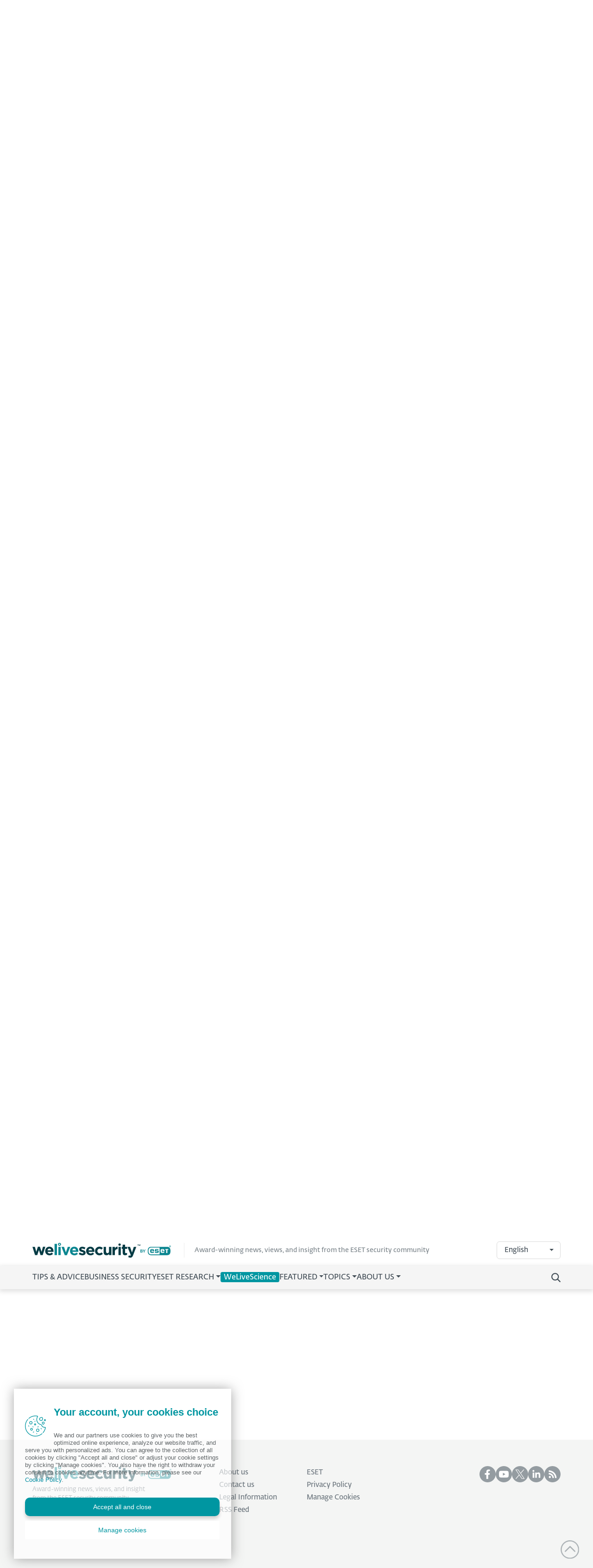

--- FILE ---
content_type: text/html; charset=UTF-8
request_url: https://www.welivesecurity.com/2012/12/13/advanced-heuristics/
body_size: 13657
content:
<!DOCTYPE html>
<html lang="en">
<head>
    <meta charset="utf-8">
    <meta name="viewport" content="width=device-width, initial-scale=1">
            <link rel="canonical" href="https://www.welivesecurity.com/2012/12/13/advanced-heuristics/"><title>Advanced Heuristics</title><meta content="Advanced Heuristics" property="og:title"><meta content="" property="og:image"><meta content="Bringing  intelligence into the equation for the computer by defining boundaries and define the decisions for within those different boundaries. Heuristic!" property="og:description"><meta content="https://www.welivesecurity.com/2012/12/13/advanced-heuristics/" property="og:url"><meta content="article" property="og:type"><meta name="robots" content="index, follow, max-image-preview:large, max-video-preview:-1"><meta name="description" content="Bringing  intelligence into the equation for the computer by defining boundaries and define the decisions for within those different boundaries. Heuristic!"><meta name="twitter:title" content="Advanced Heuristics"><meta name="twitter:description" content=""><meta name="twitter:image" content=""><meta name="twitter:card" content="summary"><meta name="twitter:site" content="@welivesecurity"><meta name="twitter:creator" content="@welivesecurity"><meta name="twitter:url" content="https://www.welivesecurity.com/2012/12/13/advanced-heuristics/">
    
    <!-- Preloading resources -->
    <link rel="preload" href="https://www.welivesecurity.com/build/assets/FedraSansAltPro-BookLF-405f3258.woff" as="font" type="font/woff" crossorigin>
    <link rel="preload" href="https://www.welivesecurity.com/build/assets/FedraSansAltPro-BoldLF-31f4bc72.woff" as="font" type="font/woff" crossorigin>
    <link rel="preload" href="https://www.welivesecurity.com/build/assets/FedraSansAltPro-DemiLF-8885b886.woff" as="font" type="font/woff" crossorigin>
                <link rel="modulepreload" href="https://www.welivesecurity.com/build/assets/article-header-4f98b0a2.js" /><script type="module" src="https://www.welivesecurity.com/build/assets/article-header-4f98b0a2.js"></script>
    <script>
    window.addEventListener('pageLoaded', () => {
        window.dispatchEvent(new CustomEvent('postPageViewed', {
            detail: {
                'id': 10466,
                'publicationId': 19296,
                'name': 'Advanced Heuristics',
                'author': 'Righard Zwienenberg',
                'category': '',
                'section': null,
                'branch': 'en',
                'date': '2012/12/13'
            }
        }));
    });
    </script>

    <!-- Google Tag Manager -->
    <script type="module">
    window.addEventListener("pageLoaded", () => {
        (function(w,d,s,l,i){w[l]=w[l]||[];w[l].push({'gtm.start':
        new Date().getTime(),event:'gtm.js'});var f=d.getElementsByTagName(s)[0],
        j=d.createElement(s),dl=l!='dataLayer'?'&l='+l:'';j.async=true;j.src=
        '//www.googletagmanager.com/gtm.js?id='+i+dl;f.parentNode.insertBefore(j,f);
        })(window,document,'script','dataLayer','GTM-PMDGSM');
    });
    </script>
    <!-- End Google Tag Manager -->

    <script type="module">
    window.dispatchEvent(new CustomEvent("pageLoaded"));
    </script>

    <!-- Styles -->
    <link rel="preload" as="style" href="https://www.welivesecurity.com/build/assets/app-c4cc4fd9.css" /><link rel="stylesheet" href="https://www.welivesecurity.com/build/assets/app-c4cc4fd9.css" />
    <!-- Others -->
            <script>
            window.$current_language = JSON.parse('{"id":1,"code":"en","name":"English","is_pblic":true,"is_active":true,"is_default":true,"is_rtl":false}');
        </script>
    
<script>(window.BOOMR_mq=window.BOOMR_mq||[]).push(["addVar",{"rua.upush":"false","rua.cpush":"false","rua.upre":"false","rua.cpre":"false","rua.uprl":"false","rua.cprl":"false","rua.cprf":"false","rua.trans":"","rua.cook":"false","rua.ims":"false","rua.ufprl":"false","rua.cfprl":"false","rua.isuxp":"false","rua.texp":"norulematch","rua.ceh":"false","rua.ueh":"false","rua.ieh.st":"0"}]);</script>
                              <script>!function(e){var n="https://s.go-mpulse.net/boomerang/";if("False"=="True")e.BOOMR_config=e.BOOMR_config||{},e.BOOMR_config.PageParams=e.BOOMR_config.PageParams||{},e.BOOMR_config.PageParams.pci=!0,n="https://s2.go-mpulse.net/boomerang/";if(window.BOOMR_API_key="7R9SM-QGSYF-QDLJK-UETXR-SPM6B",function(){function e(){if(!o){var e=document.createElement("script");e.id="boomr-scr-as",e.src=window.BOOMR.url,e.async=!0,i.parentNode.appendChild(e),o=!0}}function t(e){o=!0;var n,t,a,r,d=document,O=window;if(window.BOOMR.snippetMethod=e?"if":"i",t=function(e,n){var t=d.createElement("script");t.id=n||"boomr-if-as",t.src=window.BOOMR.url,BOOMR_lstart=(new Date).getTime(),e=e||d.body,e.appendChild(t)},!window.addEventListener&&window.attachEvent&&navigator.userAgent.match(/MSIE [67]\./))return window.BOOMR.snippetMethod="s",void t(i.parentNode,"boomr-async");a=document.createElement("IFRAME"),a.src="about:blank",a.title="",a.role="presentation",a.loading="eager",r=(a.frameElement||a).style,r.width=0,r.height=0,r.border=0,r.display="none",i.parentNode.appendChild(a);try{O=a.contentWindow,d=O.document.open()}catch(_){n=document.domain,a.src="javascript:var d=document.open();d.domain='"+n+"';void(0);",O=a.contentWindow,d=O.document.open()}if(n)d._boomrl=function(){this.domain=n,t()},d.write("<bo"+"dy onload='document._boomrl();'>");else if(O._boomrl=function(){t()},O.addEventListener)O.addEventListener("load",O._boomrl,!1);else if(O.attachEvent)O.attachEvent("onload",O._boomrl);d.close()}function a(e){window.BOOMR_onload=e&&e.timeStamp||(new Date).getTime()}if(!window.BOOMR||!window.BOOMR.version&&!window.BOOMR.snippetExecuted){window.BOOMR=window.BOOMR||{},window.BOOMR.snippetStart=(new Date).getTime(),window.BOOMR.snippetExecuted=!0,window.BOOMR.snippetVersion=12,window.BOOMR.url=n+"7R9SM-QGSYF-QDLJK-UETXR-SPM6B";var i=document.currentScript||document.getElementsByTagName("script")[0],o=!1,r=document.createElement("link");if(r.relList&&"function"==typeof r.relList.supports&&r.relList.supports("preload")&&"as"in r)window.BOOMR.snippetMethod="p",r.href=window.BOOMR.url,r.rel="preload",r.as="script",r.addEventListener("load",e),r.addEventListener("error",function(){t(!0)}),setTimeout(function(){if(!o)t(!0)},3e3),BOOMR_lstart=(new Date).getTime(),i.parentNode.appendChild(r);else t(!1);if(window.addEventListener)window.addEventListener("load",a,!1);else if(window.attachEvent)window.attachEvent("onload",a)}}(),"".length>0)if(e&&"performance"in e&&e.performance&&"function"==typeof e.performance.setResourceTimingBufferSize)e.performance.setResourceTimingBufferSize();!function(){if(BOOMR=e.BOOMR||{},BOOMR.plugins=BOOMR.plugins||{},!BOOMR.plugins.AK){var n=""=="true"?1:0,t="",a="aod55kqxzcoiw2lvvl4a-f-78537f4b4-clientnsv4-s.akamaihd.net",i="false"=="true"?2:1,o={"ak.v":"39","ak.cp":"1251022","ak.ai":parseInt("757730",10),"ak.ol":"0","ak.cr":7,"ak.ipv":4,"ak.proto":"h2","ak.rid":"30374a4f","ak.r":44268,"ak.a2":n,"ak.m":"dscr","ak.n":"ff","ak.bpcip":"3.135.222.0","ak.cport":42512,"ak.gh":"23.192.164.152","ak.quicv":"","ak.tlsv":"tls1.3","ak.0rtt":"","ak.0rtt.ed":"","ak.csrc":"-","ak.acc":"","ak.t":"1769319160","ak.ak":"hOBiQwZUYzCg5VSAfCLimQ==vQfoV+1oGusiXMMaVVRNCu4mBl92i5dI8wYIfuCT5oCf2ss2CVlqPb+z3unBE87ggG/StN59XZgfvjS0EfqS70YkbFUsykxzIbqHLD64Sa/ziT7feUpJyQFIN1fPPqRoxUYBscgcAn2ZyaF6bBIskGfvwDFqqFWMF9fSROdPaOqUx+go+Tn+34nkKMv2adYcIBqg7zyG9D9OztZ/BUGM+eqeElMezEiNpbA+2bs004v/LdNuQ0Tg5CJ2PUFEq7VdcZfNtOZB4dAqdh4GnibsDPySDKDDxD+/zD2fwTmSZG2lW9DqRbr/Rr/IdiOA7T3XsI+gHoSynq2/0jty4mHr87OdhONo/zmWYwzmQNHAxv8sCcCdNcDaToaPoy+PUTI1N+aitPnE2pJ5qKhz+oB6+mcMqlg5bN+Gl6LAb0yWPbQ=","ak.pv":"20","ak.dpoabenc":"","ak.tf":i};if(""!==t)o["ak.ruds"]=t;var r={i:!1,av:function(n){var t="http.initiator";if(n&&(!n[t]||"spa_hard"===n[t]))o["ak.feo"]=void 0!==e.aFeoApplied?1:0,BOOMR.addVar(o)},rv:function(){var e=["ak.bpcip","ak.cport","ak.cr","ak.csrc","ak.gh","ak.ipv","ak.m","ak.n","ak.ol","ak.proto","ak.quicv","ak.tlsv","ak.0rtt","ak.0rtt.ed","ak.r","ak.acc","ak.t","ak.tf"];BOOMR.removeVar(e)}};BOOMR.plugins.AK={akVars:o,akDNSPreFetchDomain:a,init:function(){if(!r.i){var e=BOOMR.subscribe;e("before_beacon",r.av,null,null),e("onbeacon",r.rv,null,null),r.i=!0}return this},is_complete:function(){return!0}}}}()}(window);</script></head>
<body>
    <!-- Google Tag Manager (noscript) -->
    <noscript>
        <iframe src=https://www.googletagmanager.com/ns.html?id=GTM-PMDGSM height="0" width="0" style="display:none;visibility:hidden"></iframe>
    </noscript>
    <!-- End Google Tag Manager (noscript) -->
    
    <div id="app" >
        <!-- navbar -->
        <header id="wls-nav-header" class="wls-header navbar sticky-top navbar-expand-lg has-shadow">
  <div class="container first-line">
    <a class="header-brand" href="/en/" title="WeLiveSecurity">
      <?xml version="1.0" encoding="UTF-8"?><svg id="Layer_2" xmlns="http://www.w3.org/2000/svg" viewBox="0 0 290 31.7919"><defs><style>.cls-1{fill:#0b8690;}.cls-2{fill:#053b44;}</style></defs><g id="Layer_1-2"><g><path class="cls-2" d="M0,8.6081H5.1069l2.869,10.7299,3.3282-10.845h4.3616l3.3833,10.845,2.9261-10.7879h4.9947l-5.51,17.8465h-4.5336l-3.3833-10.903-3.5012,10.903H5.451L0,8.6081Zm26.6257,9.0093h0c0-5.1069,3.6153-9.2964,8.7792-9.2964,5.9102,0,8.6651,4.5907,8.6651,9.6405,0,.4021-.057,.8603-.057,1.3195h-12.3955c.3233,2.123,2.219,3.6443,4.3616,3.5003,1.6303,.0269,3.1951-.6409,4.3036-1.8367l2.8729,2.5259c-1.7441,2.1958-4.4284,3.4313-7.2306,3.3282-4.9064,.227-9.0678-3.5664-9.2947-8.4728-.0109-.236-.0124-.4724-.0045-.7085Zm12.5095-1.4916c-.29-2.2378-1.6066-3.7874-3.7303-3.7874s-3.4432,1.4916-3.8444,3.7874h7.5747Zm57.842,7.9179l2.1266-3.3282c1.5999,1.2513,3.5393,1.9923,5.566,2.1267,1.4345,0,2.1266-.5162,2.1266-1.3195v-.057c0-1.0904-1.7216-1.4345-3.6733-2.0658-2.4679-.7463-5.2789-1.8937-5.2789-5.3369v-.057c0-3.6153,2.9261-5.6231,6.4843-5.6231,2.3553,.0234,4.6511,.742,6.5994,2.0658l-1.8937,3.5003c-1.4459-.9422-3.1015-1.5139-4.8207-1.6646-1.2054,0-1.8366,.5162-1.8366,1.2054v.057c0,.9754,1.6646,1.4345,3.6153,2.1267,2.4679,.8033,5.3369,2.0087,5.3369,5.2789v.057c0,3.9633-2.9261,5.7381-6.7666,5.7381-2.7543-.0573-5.4158-1.006-7.5854-2.7037Zm15.4356-6.4264h0c0-5.1069,3.6153-9.2964,8.7792-9.2964,5.9102,0,8.6651,4.5907,8.6651,9.6405,0,.4021-.057,.8603-.057,1.3195h-12.3375c.3233,2.123,2.219,3.6443,4.3616,3.5003,1.6303,.0269,3.1951-.6409,4.3036-1.8367l2.869,2.5249c-1.744,2.1959-4.4283,3.4315-7.2306,3.3282-5.3901,.001-9.3534-3.7835-9.3534-9.1804Zm12.5095-1.4916c-.29-2.2378-1.6066-3.7874-3.7303-3.7874s-3.4432,1.4916-3.8444,3.7874h7.5747Zm6.1412,1.4906h0c-.0992-5.0349,3.9019-9.197,8.9368-9.2964h.3596c2.6878-.1539,5.2947,.9485,7.0566,2.9841l-3.0991,3.3282c-.9721-1.2277-2.4505-1.9458-4.0165-1.9507-2.5249,0-4.3036,2.2378-4.3036,4.8198v.057c0,2.697,1.7787,4.8778,4.4756,4.8778,1.5606-.0446,3.0342-.7295,4.0745-1.8937l2.9261,2.9841c-1.7686,2.1577-4.4423,3.3673-7.2306,3.2712-5.0035,.0682-9.115-3.9326-9.1832-8.9361,0-.0009,0-.0017,0-.0026,.0026-.0806,.0038-.1614,.0039-.2426Zm17.9606,2.5249V8.6642h5.0498v9.8706c0,2.4099,1.1474,3.6153,3.0411,3.6153s3.1562-1.2054,3.1562-3.6153V8.6071h5.0498V26.3386h-5.0498v-2.5249c-1.1459,1.7743-3.1079,2.8527-5.22,2.869-3.7893,.001-6.0271-2.4669-6.0271-6.5414Zm18.4767-11.5342h5.0498v3.5573c1.0324-2.4679,2.697-4.0165,5.6811-3.9024v5.2789h-.29c-3.3282,0-5.3939,2.0087-5.3939,6.2543v6.5414h-5.047V8.6071Zm12.5666,0h5.0498V26.3386h-5.0498V8.6071Zm8.9561,12.7396V12.9117h-2.1267v-4.3036h2.1267V4.0745h5.0498v4.5336h4.1885v4.3036h-4.1924v7.5747c0,1.1474,.5162,1.7216,1.6066,1.7216,.8637,.0094,1.7148-.2083,2.4679-.6312v4.0165c-1.1964,.7132-2.571,1.0716-3.9633,1.0334-3.0952,.057-5.1571-1.2054-5.1571-5.2799Zm11.4153,9.1813l1.6646-3.6153c.6415,.4009,1.372,.6373,2.1267,.6883,.7821,.0558,1.5071-.4118,1.7787-1.1474l-6.9474-17.7885h5.3369l4.0165,12.1074,3.8444-12.1074h5.22l-6.7666,18.1326c-1.3775,3.6153-2.812,4.9928-5.8531,4.9928-1.5664,.0294-3.1059-.4102-4.4205-1.2625ZM182.4783,1.3195c1.3945,0,2.5249,1.1304,2.5249,2.5249s-1.1304,2.5249-2.5249,2.5249-2.5249-1.1304-2.5249-2.5249,1.1304-2.5249,2.5249-2.5249Zm38.8471,2.754v2.1267h-.6312v-2.1267h-.8603v-.5162h2.3528v.4592h-.8603l-.0009,.057Zm4.0755,2.1238v-1.7796l-.8033,1.7787h-.6312l-.7463-1.7787,.057,.3441v1.3775h-.5732V3.5573h.7463l.8603,2.0658,.9753-2.0658h.6883v2.6399h-.5732Z" /><path class="cls-1" d="M46.2508,2.2378h5.0498V26.3956h-5.0498V2.2378Zm7.9189,6.3693h5.0498V26.3386h-5.0498V8.6071Zm6.5414,0h5.3369l3.9633,11.8783,4.0126-11.8783h5.22l-7.0005,17.8465h-4.5907l-6.9416-17.8465Zm17.9035,9.0102h0c0-5.1069,3.6153-9.2964,8.7792-9.2964,5.9102,0,8.6651,4.5907,8.6651,9.6405,0,.4021-.057,.8603-.057,1.3195h-12.3375c.3232,2.1226,2.2184,3.6438,4.3606,3.5003,1.6303,.0269,3.1951-.6409,4.3036-1.8367l2.869,2.5249c-1.744,2.1959-4.4283,3.4315-7.2306,3.3282-5.3891,.001-9.3524-3.7835-9.3524-9.1804Zm12.5095-1.4916c-.29-2.2378-1.6066-3.7874-3.7294-3.7874s-3.4432,1.4916-3.8444,3.7874h7.5738ZM56.6366,0c-1.7746,0-3.2132,1.4386-3.2132,3.2132,0,1.7746,1.4386,3.2132,3.2132,3.2132,1.7746,0,3.2132-1.4386,3.2132-3.2132h0c-.0188-1.7667-1.4464-3.1943-3.2132-3.2132Zm0,4.5907c-.7567-.0094-1.3677-.6208-1.3765-1.3775-.0202-.7605,.58-1.3933,1.3405-1.4135,.7605-.0202,1.3933,.58,1.4135,1.3405,.0006,.0243,.0006,.0487,0,.073-.0089,.7571-.6204,1.3686-1.3775,1.3775Zm191.3425,4.0213c-2.2021-.0287-4.2611,1.0885-5.4375,2.9502-.9299,1.6095-1.1339,4.233-1.1339,5.9711s.2049,4.3596,1.1339,5.9691c1.1767,1.8615,3.2355,2.9785,5.4375,2.9502h34.4972c2.2018,.0283,4.2603-1.0888,5.4365-2.9502,.928-1.6095,1.1349-4.233,1.1349-5.9711s-.2069-4.3567-1.1349-5.9662c-1.1762-1.8615-3.2347-2.9786-5.4365-2.9502l-34.4972-.0029Zm22.9572,7.9392h2.9v-.0899c0-1.3272-.5326-1.4268-1.4896-1.4268-1.16,0-1.3794,.377-1.4133,1.5167m-20.3859-1.4297c.9512,0,1.4635,.0967,1.4635,1.3997v.0628h-2.8487c.0319-1.1165,.2591-1.4626,1.3852-1.4626m-4.0233,2.463c0,3.1262,.783,4.2533,4.0745,4.2533,1.0071,.0751,2.0175-.0927,2.9464-.4891,.7808-.4894,1.2122-1.3829,1.1097-2.2987h-2.5965c-.0271,.8903-.6322,.9821-1.4626,.9821-1.1996,0-1.4336-.4833-1.4336-1.9788v-.0638h5.4887v-.405c0-3.4123-.9231-4.2668-4.06-4.2668-3.3553,0-4.0745,1.044-4.0745,4.2668m9.8793-1.5621c0,1.6665,.5742,2.4476,4.0735,2.4476,.3744-.0275,.7508,.0097,1.1126,.1102,.2736,.1199,.4021,.3586,.4021,.7927,0,.726-.2658,.8043-1.5128,.8043-.6931,0-1.3987-.0155-1.4307-.9502h-2.6438c.0203,1.8425,.8932,2.4447,2.5085,2.5732,.4882,.0377,1.0188,.0348,1.565,.0348,2.2233,0,4.0735-.3712,4.0735-2.7849,0-2.2997-1.1996-2.463-4.0745-2.5288-1.4268-.0319-1.5109-.3316-1.5109-.8043,0-.5616,.0619-.7405,1.5119-.7405,.5317,0,1.0633,.0474,1.1822,.7086h2.4882v-.3393c0-2.001-2.0967-2.03-3.6733-2.03-2.3625,0-4.0735,.0532-4.0735,2.7066m21.6744-2.7066h6.5018v1.9005h-1.9333v6.525h-2.6274v-6.524h-1.9333l-.0077-1.9014Zm-9.7275,4.2059c0-3.2122,.7086-4.2398,4.0464-4.2398,3.1194,0,4.031,.842,4.031,4.2398v.376h-5.4896v.0909c0,1.4945,.2359,2.0058,1.4587,2.0058,.8226,0,1.45-.0909,1.4896-.9821h2.5413c.0948,.8946-.3269,1.7653-1.0875,2.2456-.9243,.3931-1.9294,.5588-2.9309,.4833-3.276,0-4.0464-1.1088-4.0464-4.2224m-23.7624,5.7874c-1.3214-1.421-1.6134-3.652-1.6134-5.7739s.29-4.35,1.6134-5.7758c1.0333-.9868,2.3994-1.5498,3.828-1.5776h17.7865v14.7048h-17.7865c-1.4285-.0278-2.7946-.5908-3.828-1.5776m43.7423-16.12c.0004-.036-.009-.0714-.0271-.1025-.0116-.0387-.0445-.0628-.086-.0899-.0385-.0194-.0807-.0303-.1237-.0319-.0559-.0087-.1126-.0123-.1692-.0106h-.1508v.5394h.115c.0678,.0013,.1357-.0022,.203-.0106,.0495-.0114,.0968-.0307,.1402-.057,.0317-.0265,.0574-.0594,.0754-.0967,.016-.0456,.0235-.0938,.0222-.1421m.8226,1.3533h-.61l-.5742-.7086h-.1933v.7066h-.4679v-1.913h.7269c.1085-.0031,.2172,.0024,.3248,.0164,.0855,.0088,.1681,.0355,.2426,.0783,.0789,.0405,.1456,.1012,.1933,.1759,.0425,.0819,.0625,.1737,.058,.2658,.0044,.1242-.0384,.2454-.1199,.3393-.0832,.0952-.1884,.1685-.3064,.2136l.7259,.8255Zm.4186-.9203c.0053-.4029-.1547-.7903-.4427-1.072-.2749-.2868-.6574-.4452-1.0546-.4369-.3998-.0086-.7851,.1497-1.0633,.4369-.5856,.5955-.5856,1.5505,0,2.146,.5715,.5851,1.5091,.5962,2.0942,.0247,.0083-.0081,.0166-.0164,.0247-.0247,.289-.2818,.4492-.6703,.4427-1.074m.4253,0c.0069,.5131-.1972,1.0066-.5645,1.3649-.7536,.747-1.9685,.747-2.7221,0-.3705-.3563-.5758-.851-.5665-1.3649-.0083-.5104,.1971-1.001,.5665-1.3533,.7441-.75,1.955-.7561,2.7066-.0135l.0135,.0135c.3662,.3543,.5704,.8438,.5645,1.3533m-64.0238,6.7637h2.1044c1.5563,0,2.32,.6206,2.32,1.74,.0109,.539-.2936,1.0349-.7791,1.2692v.0242c.7243,.1716,1.2395,.8131,1.2509,1.5573,0,1.16-.6767,1.9652-2.5133,1.9652h-2.3828v-6.5559Zm2.0483,2.7588c.7414,0,1.1126-.2591,1.1126-.8893,0-.6767-.4456-.899-1.2799-.899h-.6109v1.7883h.7782Zm.2127,2.7898c.87,0,1.362-.2223,1.362-.9261s-.5007-.9667-1.4829-.9667h-.87v1.8908l.9908,.0019Zm4.9406-1.248l-2.32-4.3007h1.4548l1.5418,3.2267,1.6433-3.2248h1.4084l-2.4659,4.2726v2.2775h-1.2566l-.0058-2.2514Z" /></g></g></svg>    </a>
    <p>
      Award-winning news, views, and insight from the ESET security community
    </p>
    <div class="ms-auto">
      <div class="language-picker dropdown"><div class="language-picker-wrapper"><button class="btn dropdown-toggle" type="button" data-bs-toggle="dropdown"aria-expanded="false">English</button><ul class="dropdown-menu dropdown-menu-center"><a class="dropdown-item" href="/es/" title="Español">Español</a><a class="dropdown-item" href="/de/" title="Deutsch">Deutsch</a><a class="dropdown-item" href="/pt/" title="Português">Português</a><a class="dropdown-item" href="/fr/" title="Français">Français</a></ul></div></div>    </div>
  </div>
  <div class="second-line">
    <div class="container">
      <div class="navbar-header">
        <a class="header-brand" href="/en/" title="WeLiveSecurity">
          <?xml version="1.0" encoding="UTF-8"?><svg id="Layer_2" xmlns="http://www.w3.org/2000/svg" viewBox="0 0 290 31.7919"><defs><style>.cls-1{fill:#0b8690;}.cls-2{fill:#053b44;}</style></defs><g id="Layer_1-2"><g><path class="cls-2" d="M0,8.6081H5.1069l2.869,10.7299,3.3282-10.845h4.3616l3.3833,10.845,2.9261-10.7879h4.9947l-5.51,17.8465h-4.5336l-3.3833-10.903-3.5012,10.903H5.451L0,8.6081Zm26.6257,9.0093h0c0-5.1069,3.6153-9.2964,8.7792-9.2964,5.9102,0,8.6651,4.5907,8.6651,9.6405,0,.4021-.057,.8603-.057,1.3195h-12.3955c.3233,2.123,2.219,3.6443,4.3616,3.5003,1.6303,.0269,3.1951-.6409,4.3036-1.8367l2.8729,2.5259c-1.7441,2.1958-4.4284,3.4313-7.2306,3.3282-4.9064,.227-9.0678-3.5664-9.2947-8.4728-.0109-.236-.0124-.4724-.0045-.7085Zm12.5095-1.4916c-.29-2.2378-1.6066-3.7874-3.7303-3.7874s-3.4432,1.4916-3.8444,3.7874h7.5747Zm57.842,7.9179l2.1266-3.3282c1.5999,1.2513,3.5393,1.9923,5.566,2.1267,1.4345,0,2.1266-.5162,2.1266-1.3195v-.057c0-1.0904-1.7216-1.4345-3.6733-2.0658-2.4679-.7463-5.2789-1.8937-5.2789-5.3369v-.057c0-3.6153,2.9261-5.6231,6.4843-5.6231,2.3553,.0234,4.6511,.742,6.5994,2.0658l-1.8937,3.5003c-1.4459-.9422-3.1015-1.5139-4.8207-1.6646-1.2054,0-1.8366,.5162-1.8366,1.2054v.057c0,.9754,1.6646,1.4345,3.6153,2.1267,2.4679,.8033,5.3369,2.0087,5.3369,5.2789v.057c0,3.9633-2.9261,5.7381-6.7666,5.7381-2.7543-.0573-5.4158-1.006-7.5854-2.7037Zm15.4356-6.4264h0c0-5.1069,3.6153-9.2964,8.7792-9.2964,5.9102,0,8.6651,4.5907,8.6651,9.6405,0,.4021-.057,.8603-.057,1.3195h-12.3375c.3233,2.123,2.219,3.6443,4.3616,3.5003,1.6303,.0269,3.1951-.6409,4.3036-1.8367l2.869,2.5249c-1.744,2.1959-4.4283,3.4315-7.2306,3.3282-5.3901,.001-9.3534-3.7835-9.3534-9.1804Zm12.5095-1.4916c-.29-2.2378-1.6066-3.7874-3.7303-3.7874s-3.4432,1.4916-3.8444,3.7874h7.5747Zm6.1412,1.4906h0c-.0992-5.0349,3.9019-9.197,8.9368-9.2964h.3596c2.6878-.1539,5.2947,.9485,7.0566,2.9841l-3.0991,3.3282c-.9721-1.2277-2.4505-1.9458-4.0165-1.9507-2.5249,0-4.3036,2.2378-4.3036,4.8198v.057c0,2.697,1.7787,4.8778,4.4756,4.8778,1.5606-.0446,3.0342-.7295,4.0745-1.8937l2.9261,2.9841c-1.7686,2.1577-4.4423,3.3673-7.2306,3.2712-5.0035,.0682-9.115-3.9326-9.1832-8.9361,0-.0009,0-.0017,0-.0026,.0026-.0806,.0038-.1614,.0039-.2426Zm17.9606,2.5249V8.6642h5.0498v9.8706c0,2.4099,1.1474,3.6153,3.0411,3.6153s3.1562-1.2054,3.1562-3.6153V8.6071h5.0498V26.3386h-5.0498v-2.5249c-1.1459,1.7743-3.1079,2.8527-5.22,2.869-3.7893,.001-6.0271-2.4669-6.0271-6.5414Zm18.4767-11.5342h5.0498v3.5573c1.0324-2.4679,2.697-4.0165,5.6811-3.9024v5.2789h-.29c-3.3282,0-5.3939,2.0087-5.3939,6.2543v6.5414h-5.047V8.6071Zm12.5666,0h5.0498V26.3386h-5.0498V8.6071Zm8.9561,12.7396V12.9117h-2.1267v-4.3036h2.1267V4.0745h5.0498v4.5336h4.1885v4.3036h-4.1924v7.5747c0,1.1474,.5162,1.7216,1.6066,1.7216,.8637,.0094,1.7148-.2083,2.4679-.6312v4.0165c-1.1964,.7132-2.571,1.0716-3.9633,1.0334-3.0952,.057-5.1571-1.2054-5.1571-5.2799Zm11.4153,9.1813l1.6646-3.6153c.6415,.4009,1.372,.6373,2.1267,.6883,.7821,.0558,1.5071-.4118,1.7787-1.1474l-6.9474-17.7885h5.3369l4.0165,12.1074,3.8444-12.1074h5.22l-6.7666,18.1326c-1.3775,3.6153-2.812,4.9928-5.8531,4.9928-1.5664,.0294-3.1059-.4102-4.4205-1.2625ZM182.4783,1.3195c1.3945,0,2.5249,1.1304,2.5249,2.5249s-1.1304,2.5249-2.5249,2.5249-2.5249-1.1304-2.5249-2.5249,1.1304-2.5249,2.5249-2.5249Zm38.8471,2.754v2.1267h-.6312v-2.1267h-.8603v-.5162h2.3528v.4592h-.8603l-.0009,.057Zm4.0755,2.1238v-1.7796l-.8033,1.7787h-.6312l-.7463-1.7787,.057,.3441v1.3775h-.5732V3.5573h.7463l.8603,2.0658,.9753-2.0658h.6883v2.6399h-.5732Z" /><path class="cls-1" d="M46.2508,2.2378h5.0498V26.3956h-5.0498V2.2378Zm7.9189,6.3693h5.0498V26.3386h-5.0498V8.6071Zm6.5414,0h5.3369l3.9633,11.8783,4.0126-11.8783h5.22l-7.0005,17.8465h-4.5907l-6.9416-17.8465Zm17.9035,9.0102h0c0-5.1069,3.6153-9.2964,8.7792-9.2964,5.9102,0,8.6651,4.5907,8.6651,9.6405,0,.4021-.057,.8603-.057,1.3195h-12.3375c.3232,2.1226,2.2184,3.6438,4.3606,3.5003,1.6303,.0269,3.1951-.6409,4.3036-1.8367l2.869,2.5249c-1.744,2.1959-4.4283,3.4315-7.2306,3.3282-5.3891,.001-9.3524-3.7835-9.3524-9.1804Zm12.5095-1.4916c-.29-2.2378-1.6066-3.7874-3.7294-3.7874s-3.4432,1.4916-3.8444,3.7874h7.5738ZM56.6366,0c-1.7746,0-3.2132,1.4386-3.2132,3.2132,0,1.7746,1.4386,3.2132,3.2132,3.2132,1.7746,0,3.2132-1.4386,3.2132-3.2132h0c-.0188-1.7667-1.4464-3.1943-3.2132-3.2132Zm0,4.5907c-.7567-.0094-1.3677-.6208-1.3765-1.3775-.0202-.7605,.58-1.3933,1.3405-1.4135,.7605-.0202,1.3933,.58,1.4135,1.3405,.0006,.0243,.0006,.0487,0,.073-.0089,.7571-.6204,1.3686-1.3775,1.3775Zm191.3425,4.0213c-2.2021-.0287-4.2611,1.0885-5.4375,2.9502-.9299,1.6095-1.1339,4.233-1.1339,5.9711s.2049,4.3596,1.1339,5.9691c1.1767,1.8615,3.2355,2.9785,5.4375,2.9502h34.4972c2.2018,.0283,4.2603-1.0888,5.4365-2.9502,.928-1.6095,1.1349-4.233,1.1349-5.9711s-.2069-4.3567-1.1349-5.9662c-1.1762-1.8615-3.2347-2.9786-5.4365-2.9502l-34.4972-.0029Zm22.9572,7.9392h2.9v-.0899c0-1.3272-.5326-1.4268-1.4896-1.4268-1.16,0-1.3794,.377-1.4133,1.5167m-20.3859-1.4297c.9512,0,1.4635,.0967,1.4635,1.3997v.0628h-2.8487c.0319-1.1165,.2591-1.4626,1.3852-1.4626m-4.0233,2.463c0,3.1262,.783,4.2533,4.0745,4.2533,1.0071,.0751,2.0175-.0927,2.9464-.4891,.7808-.4894,1.2122-1.3829,1.1097-2.2987h-2.5965c-.0271,.8903-.6322,.9821-1.4626,.9821-1.1996,0-1.4336-.4833-1.4336-1.9788v-.0638h5.4887v-.405c0-3.4123-.9231-4.2668-4.06-4.2668-3.3553,0-4.0745,1.044-4.0745,4.2668m9.8793-1.5621c0,1.6665,.5742,2.4476,4.0735,2.4476,.3744-.0275,.7508,.0097,1.1126,.1102,.2736,.1199,.4021,.3586,.4021,.7927,0,.726-.2658,.8043-1.5128,.8043-.6931,0-1.3987-.0155-1.4307-.9502h-2.6438c.0203,1.8425,.8932,2.4447,2.5085,2.5732,.4882,.0377,1.0188,.0348,1.565,.0348,2.2233,0,4.0735-.3712,4.0735-2.7849,0-2.2997-1.1996-2.463-4.0745-2.5288-1.4268-.0319-1.5109-.3316-1.5109-.8043,0-.5616,.0619-.7405,1.5119-.7405,.5317,0,1.0633,.0474,1.1822,.7086h2.4882v-.3393c0-2.001-2.0967-2.03-3.6733-2.03-2.3625,0-4.0735,.0532-4.0735,2.7066m21.6744-2.7066h6.5018v1.9005h-1.9333v6.525h-2.6274v-6.524h-1.9333l-.0077-1.9014Zm-9.7275,4.2059c0-3.2122,.7086-4.2398,4.0464-4.2398,3.1194,0,4.031,.842,4.031,4.2398v.376h-5.4896v.0909c0,1.4945,.2359,2.0058,1.4587,2.0058,.8226,0,1.45-.0909,1.4896-.9821h2.5413c.0948,.8946-.3269,1.7653-1.0875,2.2456-.9243,.3931-1.9294,.5588-2.9309,.4833-3.276,0-4.0464-1.1088-4.0464-4.2224m-23.7624,5.7874c-1.3214-1.421-1.6134-3.652-1.6134-5.7739s.29-4.35,1.6134-5.7758c1.0333-.9868,2.3994-1.5498,3.828-1.5776h17.7865v14.7048h-17.7865c-1.4285-.0278-2.7946-.5908-3.828-1.5776m43.7423-16.12c.0004-.036-.009-.0714-.0271-.1025-.0116-.0387-.0445-.0628-.086-.0899-.0385-.0194-.0807-.0303-.1237-.0319-.0559-.0087-.1126-.0123-.1692-.0106h-.1508v.5394h.115c.0678,.0013,.1357-.0022,.203-.0106,.0495-.0114,.0968-.0307,.1402-.057,.0317-.0265,.0574-.0594,.0754-.0967,.016-.0456,.0235-.0938,.0222-.1421m.8226,1.3533h-.61l-.5742-.7086h-.1933v.7066h-.4679v-1.913h.7269c.1085-.0031,.2172,.0024,.3248,.0164,.0855,.0088,.1681,.0355,.2426,.0783,.0789,.0405,.1456,.1012,.1933,.1759,.0425,.0819,.0625,.1737,.058,.2658,.0044,.1242-.0384,.2454-.1199,.3393-.0832,.0952-.1884,.1685-.3064,.2136l.7259,.8255Zm.4186-.9203c.0053-.4029-.1547-.7903-.4427-1.072-.2749-.2868-.6574-.4452-1.0546-.4369-.3998-.0086-.7851,.1497-1.0633,.4369-.5856,.5955-.5856,1.5505,0,2.146,.5715,.5851,1.5091,.5962,2.0942,.0247,.0083-.0081,.0166-.0164,.0247-.0247,.289-.2818,.4492-.6703,.4427-1.074m.4253,0c.0069,.5131-.1972,1.0066-.5645,1.3649-.7536,.747-1.9685,.747-2.7221,0-.3705-.3563-.5758-.851-.5665-1.3649-.0083-.5104,.1971-1.001,.5665-1.3533,.7441-.75,1.955-.7561,2.7066-.0135l.0135,.0135c.3662,.3543,.5704,.8438,.5645,1.3533m-64.0238,6.7637h2.1044c1.5563,0,2.32,.6206,2.32,1.74,.0109,.539-.2936,1.0349-.7791,1.2692v.0242c.7243,.1716,1.2395,.8131,1.2509,1.5573,0,1.16-.6767,1.9652-2.5133,1.9652h-2.3828v-6.5559Zm2.0483,2.7588c.7414,0,1.1126-.2591,1.1126-.8893,0-.6767-.4456-.899-1.2799-.899h-.6109v1.7883h.7782Zm.2127,2.7898c.87,0,1.362-.2223,1.362-.9261s-.5007-.9667-1.4829-.9667h-.87v1.8908l.9908,.0019Zm4.9406-1.248l-2.32-4.3007h1.4548l1.5418,3.2267,1.6433-3.2248h1.4084l-2.4659,4.2726v2.2775h-1.2566l-.0058-2.2514Z" /></g></g></svg>        </a>
        <div class="me-2">
          <button class=" navbar-toggler button-hamburger collapsed d-flex d-lg-none flex-column justify-content-around" type="button" data-bs-toggle="collapse" data-bs-target="#navbarNavDropdown" aria-controls="navbarNavDropdown" aria-expanded="false" aria-label="This is toggle button"><span class="toggler-icon top-bar"></span><span class="toggler-icon middle-bar"></span><span class="toggler-icon bottom-bar"></span></button>        </div>
      </div>

      <nav id="navbarNavDropdown" class="collapse navbar-collapse page-navbar"><ul class="navbar-nav"><li class="nav-item d-lg-none"><div class="search-bar-input"><search-bar-component placeholder="Search WeLiveSecurity"class="search-bar-component-wrapper"></search-bar-component></div></li><li class="nav-item"><a class="nav-link" href="/en/tips-advice/" title="TIPS &amp; ADVICE"><span class="">TIPS &amp; ADVICE</span></a></li><hr class="articles-card-divider px-0 m-0" /><li class="nav-item"><a class="nav-link" href="/en/business-security/" title="BUSINESS SECURITY"><span class="">BUSINESS SECURITY</span></a></li><hr class="articles-card-divider px-0 m-0" /><li class="nav-item dropdown"><a class="nav-link dropdown-toggle" href="" title="ESET RESEARCH" role="button" data-bs-toggle="dropdown"aria-expanded="false">ESET RESEARCH</a><div class="dropdown-menu dropdown-menu-center"><div class="dropdown-items-wrapper"><a class="dropdown-item" href="/en/about-eset-research/" title="About ESET Research"><span class="">About ESET Research</span></a><a class="dropdown-item" href="/en/eset-research/" title="Blogposts"><span class="">Blogposts</span></a><a class="dropdown-item" href="/en/podcasts/" title="Podcasts"><span class="">Podcasts</span></a><a class="dropdown-item" href="/en/white-papers/" title="White papers"><span class="">White papers</span></a><a class="dropdown-item" href="/en/threat-reports/" title="Threat reports"><span class="">Threat reports</span></a></div></div></li><hr class="articles-card-divider px-0 m-0" /><li class="nav-item"><a class="nav-link" href="/en/we-live-science/" title="WeLiveScience"><span class="button-link">WeLiveScience</span></a></li><hr class="articles-card-divider px-0 m-0" /><li class="nav-item dropdown"><a class="nav-link dropdown-toggle" href="" title="FEATURED" role="button" data-bs-toggle="dropdown"aria-expanded="false">FEATURED</a><div class="dropdown-menu dropdown-menu-center"><div class="dropdown-items-wrapper"><a class="dropdown-item" href="/en/ukraine-crisis-digital-security-resource-center/" title="Ukraine crisis – Digital security resource center"><span class="">Ukraine crisis – Digital security resource center</span></a><a class="dropdown-item" href="/en/we-live-progress/" title="WeLiveProgress"><span class="">WeLiveProgress</span></a><a class="dropdown-item" href="/en/covid-19/" title="COVID-19"><span class="">COVID-19</span></a><a class="dropdown-item" href="/en/resources/" title="Resources"><span class="">Resources</span></a><a class="dropdown-item" href="/en/videos/" title="Videos"><span class="">Videos</span></a></div></div></li><hr class="articles-card-divider px-0 m-0" /><li class="nav-item dropdown"><a class="nav-link dropdown-toggle" href="" title="TOPICS" role="button" data-bs-toggle="dropdown"aria-expanded="false">TOPICS</a><div class="dropdown-menu dropdown-menu-center"><div class="dropdown-items-wrapper"><a class="dropdown-item" href="/en/cybersecurity/" title="Digital Security"><span class="">Digital Security</span></a><a class="dropdown-item" href="/en/scams/" title="Scams"><span class="">Scams</span></a><a class="dropdown-item" href="/en/how-to/" title="How to"><span class="">How to</span></a><a class="dropdown-item" href="/en/privacy/" title="Privacy"><span class="">Privacy</span></a><a class="dropdown-item" href="/en/cybercrime/" title="Cybercrime"><span class="">Cybercrime</span></a><a class="dropdown-item" href="/en/kids-online/" title="Kids online"><span class="">Kids online</span></a><a class="dropdown-item" href="/en/social-media/" title="Social media"><span class="">Social media</span></a><a class="dropdown-item" href="/en/internet-of-things/" title="Internet of Things"><span class="">Internet of Things</span></a><a class="dropdown-item" href="/en/malware/" title="Malware"><span class="">Malware</span></a><a class="dropdown-item" href="/en/ransomware/" title="Ransomware"><span class="">Ransomware</span></a><a class="dropdown-item" href="/en/secure-coding/" title="Secure coding"><span class="">Secure coding</span></a><a class="dropdown-item" href="/en/mobile-security/" title="Mobile security"><span class="">Mobile security</span></a><a class="dropdown-item" href="/en/critical-infrastructure/" title="Critical infrastructure"><span class="">Critical infrastructure</span></a><a class="dropdown-item" href="/en/about-eset-research/" title="Threat research"><span class="">Threat research</span></a></div></div></li><hr class="articles-card-divider px-0 m-0" /><li class="nav-item dropdown"><a class="nav-link dropdown-toggle" href="" title="ABOUT US" role="button" data-bs-toggle="dropdown"aria-expanded="false">ABOUT US</a><div class="dropdown-menu dropdown-menu-center"><div class="dropdown-items-wrapper"><a class="dropdown-item" href="/en/company/about-us/" title="About WeLiveSecurity"><span class="">About WeLiveSecurity</span></a><a class="dropdown-item" href="/en/our-experts/" title="Our Experts"><span class="">Our Experts</span></a><a class="dropdown-item" href="/en/company/contact-us/" title="Contact Us"><span class="">Contact Us</span></a></div></div></li><hr class="articles-card-divider px-0 m-0" /><li class="nav-item dropdown d-lg-none"><a class="nav-link dropdown-toggle languages" href="/en/" title="English" role="button"data-bs-toggle="dropdown" aria-expanded="false">English</a><div class="dropdown-menu dropdown-menu-center"><div class="dropdown-items-wrapper"><a class="dropdown-item" href="/es/" title="Español">Español</a><a class="dropdown-item" href="/de/" title="Deutsch">Deutsch</a><a class="dropdown-item" href="/pt/" title="Português">Português</a><a class="dropdown-item" href="/fr/" title="Français">Français</a></div></div></li><li class="nav-item ms-auto d-none d-lg-block"><button class="nav-link ms-auto search-button-close" type="button" data-bs-toggle="collapse"data-bs-target=".search-bar-wrapper" aria-expanded="false"><svg xmlns="http://www.w3.org/2000/svg" viewBox="0 0 19.9485 19.9001" fill="#424D56"><path d="m19.5429,17.9473l-4.86-4.852c2.7034-3.5802,1.9927-8.674-1.5874-11.3774C9.5153-.9856,4.4214-.2749,1.718,3.3053-.9854,6.8854-.2747,11.9793,3.3055,14.6827c1.4094,1.0643,3.1273,1.6402,4.8934,1.6406,1.7749.0083,3.5023-.5739,4.91-1.655l4.883,4.829c.207.2113.4912.329.787.326.2948-.0022.5771-.1191.787-.326.4163-.4365.406-1.126-.023-1.55Zm-11.316-3.821c-3.2811-.0017-5.9396-2.663-5.9378-5.9442.0017-3.2811,2.663-5.9396,5.9442-5.9378,1.5726.0008,3.0806.6251,4.1937,1.736,1.1259,1.1056,1.7528,2.6221,1.736,4.2-.0007,1.5744-.6249,3.0845-1.736,4.2-1.1067,1.1254-2.6216,1.7552-4.2,1.746Z" /></svg></button></li></ul><div class="search-bar"><div class="collapse search-bar-wrapper"><div class="search-bar-input"><search-bar-component placeholder="Search WeLiveSecurity"class="search-bar-component-wrapper"></search-bar-component><button class="nav-link search-button-close" type="button" data-bs-toggle="collapse"data-bs-target=".search-bar-wrapper" aria-expanded="false"><svg xmlns="http://www.w3.org/2000/svg" viewBox="0 0 18.1065 18.0626"><polygon points="10.6883 9.0363 17.4683 15.8163 15.8383 17.4463 9.0583 10.6663 2.2683 17.4463 .6383 15.8163 7.4283 9.0363 .6383 2.2463 2.2683 .6163 9.0583 7.4063 15.8383 .6163 17.4683 2.2463 10.6883 9.0363" /></svg></button></div></div></div></nav>    </div>
  </div>
  <div class="additional-info d-none">
    <div class="container">
      <p>
        Award-winning news, views, and insight from the ESET security community
      </p>
    </div>
  </div>
</header>        <!-- main content -->
        <div id="main">
                
    <div class="container article-page py-5">
        <div class="row">
            <div class="col col-lg-8 pe-lg-0">
                                    <div class="article-header">
    <div class="article-tags mb-2 dark big"></div>    <h1 class="page-headline">Advanced Heuristics</h1>    <p class="sub-title"></p>
    
    <div class="article-authors d-flex flex-wrap"><div class="article-author d-flex"><a href="/en/our-experts/righard-zwienenberg/" title="Righard Zwienenberg"><picture><source srcset="https://web-assets.esetstatic.com/tn/-x45/wls/2013/02/righard_zwienenberg_2-222x179.jpg" media="(max-width: 768px)" /><img class="author-image me-3"  src="https://web-assets.esetstatic.com/tn/-x45/wls/2013/02/righard_zwienenberg_2-222x179.jpg" alt="Righard Zwienenberg"  /></picture></a><div class="author-text"><p><a href="/en/our-experts/righard-zwienenberg/" title="Righard Zwienenberg"><b>Righard Zwienenberg</b></a></p></div></div></div>
    <p class="article-info mb-5">
        <span>13 Dec 2012</span>
        <span class="d-none d-lg-inline">&nbsp;&bull;&nbsp;</span>
        <span class="d-inline d-lg-none">, </span>
        <span>2 min. read</span>
    </p>

</div>
                    <div class="article-body">
    <p>When something in your vicinity happens, you know right away if it is good or right. When the traffic light on a busy road is red, you know not to cross and when it is green you can cross, but still be looking around to see if it is safe. With different instances that are close but not identical to the aforementioned event, you still will know what is right or wrong instantly as your brain will adapt to new environments and combines it with previous experiences. Basically your brains apply a logical algorithm to the event, the result combined with common sense &ndash; based on experiences &ndash; make the decision.</p>
<p>Where we try to mimic this on computers, we call this heuristics. The problem here is that a computer cannot adapt to slightly off predefined events, as for the computer it is rather a black and white decision: something is true or false.</p>
<p>We can however bring some intelligence into the equation for the computer by defining boundaries (thresholds) and define the decisions for within those different boundaries. That is where heuristic start, having the computer take pre-defined actions as if it would be a human brain doing the same.</p>
<p>When applied in the field of computer security, this makes it a bit more difficult. The edge between potentially malicious and not can be a thin line as it depends on the situation, or application. Any application opening all files on a system can be an indexing tool or a malware scanner. But when the application starts to write to specific files? Then the application can still be an anti-malware scanner cleaning a suspicious file but it can also be a malicious application propagating.</p>
<p>When you look at the code as a human, most often, it is rather clear what this application is doing and you will act upon that judgment. Still the above is just one heuristic. Nowadays malware is rather complex and obfuscated. The sequence that makes something malicious may be well hidden inside regular code and dispersed over the application running. It may depend on actions in other processes running. To detect this dynamically, you will need to combine results from different processes that each may be innocent by itself but when combined are malicious.</p>
<p>Creating a sequence of heuristics to detect complex malware is also known as &ldquo;Advanced Heuristics&rdquo; and a very powerful way of detecting new malware and threats or modified threats and variants of existing malware. As the sequence of different behaviors have to reach a threshold, a limit that has to be passed to trigger an event, by logic you can assume with a high probability that the examined object is not safe and therefore should be blocked. And where malware authors try to find new ways to take control of your system or to infect your system, the malware scanners get updated advanced heuristic rules to counter that. Over the years, with increasing experience, advanced heuristics have become a powerful and successful tool to prevent malicious actions to be exercised.</p>
</div>                
                <div class="article-subscribe-form mb-4">
                    <hr />
                    <div class="form-wrapper">
  <div class="overlay">
    <h2 class="title">
      Let us keep you <br class='d-md-none'>up to date
    </h2>
    <p class="subtitle">
      Sign up for our newsletters
    </p>
    <div class="form">
        <form action="https://enjoy.eset.com/pub/rf" class="basic-searchform col-md-12 col-sm-12 col-xs-12 no-padding newsletter px-0" target="_blank" method="post" role="search">
            <div class="search-input clearfix">
                <input type="text" name="EMAIL_ADDRESS_" value="" placeholder="Your Email Address" required>
                    <input type="checkbox" id="TOPIC" name="TOPIC" value="We Live Security Ukraine Newsletter">
                    <label for="TOPIC">Ukraine Crisis newsletter</label>
                    <input type="checkbox" id="NEWSLETTER" name="NEWSLETTER" value="We Live Security">
                    <label for="NEWSLETTER">Regular weekly newsletter</label>
                    <input type="hidden" name="_ri_" value="X0Gzc2X%3DAQpglLjHJlTQGgXv4jDGEK4KW2uhw0qgUzfwuivmOJOPCgzgo9vsI3VwjpnpgHlpgneHmgJoXX0Gzc2X%3DAQpglLjHJlTQGzbD6yU2pAgzaJM16bkTA7tOwuivmOJOPCgzgo9vsI3">
                    <input type="hidden" name="_ei_" value="Ep2VKa8UKNIAPP_2GAEW0bY">
                    <input type="hidden" name="_di_" value="m0a5n0j02duo9clmm4btuu5av8rdtvqfqd03v1hallrvcob47ad0">
                    <input type="hidden" name="EMAIL_PERMISSION_STATUS_" value="0">
                    <input type="hidden" name="CONTACT_SOURCE_MOST_RECENT" value="WLS_Subscribe_Form">
                <button type="submit" class="redirect-button primary">Subscribe</button>
            </div>
        </form>
    </div>
  </div>
  <svg class="wave-overlay" xmlns="http://www.w3.org/2000/svg" viewBox="0 0 600 201.7451"><g><path class="cls-1" d="m600,0v176.576c0,13.8934-11.2757,25.1691-25.1691,25.1691H25.1691c-13.9034,0-25.1691-11.2757-25.1691-25.1691v-110.6331c36.0722,38.8207,82.2223,71.8325,145.2255,88.6052.0402,0,.0805.0101.1107.0301,0,0,.0906,0,.1107.0302,108.7605,28.9444,198.3321-8.95,271.9366-49.865l29.5585-16.9537L600,0Z" /></g></svg></div>                </div>

                                    <div class="d-block">
                        <div class="post-related-articles">
        <h4 class="articles-title-divider py-4 my-2">
            Related Articles
        </h4>
            <div class="articles-card-grid row g-0 pb-2 pb-md-3"><div class="col-12 col-sm-12 col-md-6 col-lg-4 article"><div class="card-divider"><hr class="articles-card-divider px-0 m-0" /></div><div class="article-card"><a href="/en/eset-research/eset-research-sandworm-cyberattack-poland-power-grid-late-2025/" title="ESET Research: Sandworm behind cyberattack on Poland’s power grid in late 2025"><div class="row g-0 row-cols-1"><div class="article-list-card-header col"><div class="row g-0"><div class="col-9 d-md-none pe-3"><div class="article-list-card-title"><div class="article-tags mb-1 dark small"><p class="article-tag text-capitalize">ESET Research</p></div><p class="title">ESET Research: Sandworm behind cyberattack on Poland’s power grid in late 2025</p></div></div><div class="col-3 col-md-12"><picture><source srcset="https://web-assets.esetstatic.com/tn/-x82/wls/2026/01-26/sandworm-poland-attack.jpg" media="(max-width: 768px)" /><img class="article-list-image small-card mt-1 mt-md-0 w-100"  src="https://web-assets.esetstatic.com/tn/-x145/wls/2026/01-26/sandworm-poland-attack.jpg" alt="ESET Research: Sandworm behind cyberattack on Poland’s power grid in late 2025" loading="lazy" /></picture></div></div></div><div class="article-list-card-body col ps-0"><div class="d-none d-md-block pb-1"><div class="article-list-card-title"><div class="article-tags mb-1 dark small"><p class="article-tag text-capitalize">ESET Research</p></div><p class="title">ESET Research: Sandworm behind cyberattack on Poland’s power grid in late 2025</p></div></div><div><div class="article-title-info"><p><b></b></p></div></div></div></div></a></div></div><div class="col-12 col-sm-12 col-md-6 col-lg-4 article"><div class="card-divider"><hr class="articles-card-divider px-0 m-0" /></div><div class="article-card"><a href="/en/kids-online/children-chatbots-what-parents-should-know/" title="Children and chatbots: What parents should know"><div class="row g-0 row-cols-1"><div class="article-list-card-header col"><div class="row g-0"><div class="col-9 d-md-none pe-3"><div class="article-list-card-title"><div class="article-tags mb-1 dark small"><p class="article-tag text-capitalize">Kids Online</p></div><p class="title">Children and chatbots: What parents should know</p></div></div><div class="col-3 col-md-12"><picture><source srcset="https://web-assets.esetstatic.com/tn/-x82/wls/2026/01-26/children-chatbots-privacy-security-risks.jpg" media="(max-width: 768px)" /><img class="article-list-image small-card mt-1 mt-md-0 w-100"  src="https://web-assets.esetstatic.com/tn/-x145/wls/2026/01-26/children-chatbots-privacy-security-risks.jpg" alt="Children and chatbots: What parents should know" loading="lazy" /></picture></div></div></div><div class="article-list-card-body col ps-0"><div class="d-none d-md-block pb-1"><div class="article-list-card-title"><div class="article-tags mb-1 dark small"><p class="article-tag text-capitalize">Kids Online</p></div><p class="title">Children and chatbots: What parents should know</p></div></div><div><div class="article-title-info"><p><b></b></p></div></div></div></div></a></div></div><div class="col-12 col-sm-12 col-md-6 col-lg-4 article"><div class="card-divider"><hr class="articles-card-divider px-0 m-0" /></div><div class="article-card"><a href="/en/scams/common-apple-pay-scams-how-stay-safe/" title="Common Apple Pay scams, and how to stay safe"><div class="row g-0 row-cols-1"><div class="article-list-card-header col"><div class="row g-0"><div class="col-9 d-md-none pe-3"><div class="article-list-card-title"><div class="article-tags mb-1 dark small"><p class="article-tag text-capitalize">Scams</p></div><p class="title">Common Apple Pay scams, and how to stay safe</p></div></div><div class="col-3 col-md-12"><picture><source srcset="https://web-assets.esetstatic.com/tn/-x82/wls/2026/01-26/apple-pay-scams.jpg" media="(max-width: 768px)" /><img class="article-list-image small-card mt-1 mt-md-0 w-100"  src="https://web-assets.esetstatic.com/tn/-x145/wls/2026/01-26/apple-pay-scams.jpg" alt="Common Apple Pay scams, and how to stay safe" loading="lazy" /></picture></div></div></div><div class="article-list-card-body col ps-0"><div class="d-none d-md-block pb-1"><div class="article-list-card-title"><div class="article-tags mb-1 dark small"><p class="article-tag text-capitalize">Scams</p></div><p class="title">Common Apple Pay scams, and how to stay safe</p></div></div><div><div class="article-title-info"><p><b></b></p></div></div></div></div></a></div></div></div></div>                    </div>
                            </div>
            <div id="article-page-sidebar" class="sidebar col col-lg-4 ps-5 d-none d-lg-block position-sticky">
                                    <div class="sticky-top sticky-top--container">
                        <div class="pb-4">
                                                                                                <a class="d-block sidebar-card-banner" href=" https://www.welivesecurity.com/en/eset-research/eset-apt-activity-report-q2-2025-q3-2025/" title="Apt Activity Report" target="_blank">
    <img src="https://www.welivesecurity.com/build/assets/eset-apt-activity-report-q2-2025-q3-2025-banner-589e12c8.png" alt="Apt Activity Report" class="w-100" >
</a>                                                                                    </div>
                                                                                                    <div class="pb-4">
                            <div class="share-article-card">
                                <div class="sidebar-card-media">
    <div class="mb-3">
        <h3 class="articles-title-divider">Share Article</h3>    </div>
    <div class="medias">
        <a href="https://www.facebook.com/sharer/sharer.php?u&#x3D;https://www.welivesecurity.com/2012/12/13/advanced-heuristics/" title="Facebook" >
            <svg id="Layer_2" fill="#949ca1" class="facebook" xmlns="http://www.w3.org/2000/svg" width="35" height="35" viewBox="0 0 50 50"><g id="Layer_2-2"><circle cx="25" cy="25" r="25" /><path fill="white"d="m30.9623,26.8125l.8054-5.2483h-5.0359v-3.4058c0-1.4358.7035-2.8354,2.9589-2.8354h2.2894v-4.4684s-2.0776-.3546-4.064-.3546c-4.1472,0-6.858,2.5137-6.858,7.0642v4h-4.61v5.2483h4.61v12.6875h5.6737v-12.6875h4.2305Z" /></g></svg>        </a>
        <a href="https://www.linkedin.com/shareArticle?mini&#x3D;true&amp;url&#x3D;https://www.welivesecurity.com/2012/12/13/advanced-heuristics/" title="LinkedIn" >
            <svg id="Layer_2" fill="#949ca1" class="linkedin" xmlns="http://www.w3.org/2000/svg" width="35" height="35" viewBox="0 0 50 50"><g id="Layer_2-2"><circle cx="25" cy="25" r="25" /><path fill="white"d="m18.7686,35.9995h-4.9757v-16.0232h4.9757v16.0232Zm-2.4905-18.2089c-1.5911,0-2.8816-1.3179-2.8816-2.9089.0002-1.5915,1.2906-2.8814,2.882-2.8812,1.5911.0002,2.881,1.29,2.8812,2.8812,0,1.5911-1.2911,2.9089-2.8816,2.9089Zm21.113,18.2089h-4.965v-7.8c0-1.8589-.0375-4.2429-2.587-4.2429-2.587,0-2.9834,2.0196-2.9834,4.1089v7.9339h-4.9704v-16.0232h4.7721v2.1857h.0696c.6643-1.2589,2.287-2.5875,4.7079-2.5875,5.0357,0,5.9614,3.3161,5.9614,7.6232v8.8018h-.0054Z" /></g></svg>        </a>
        <a href="https://twitter.com/intent/tweet?url&#x3D;https://www.welivesecurity.com/2012/12/13/advanced-heuristics/" title="Twitter" >
            <svg id="Layer_2" fill="#949ca1" class="twitter" xmlns="http://www.w3.org/2000/svg" width="35" height="35" viewBox="0 0 50 50"><g id="Layer_2-2"><circle cx="25" cy="25" r="25" /><g id="Layer_1-2"><g id="x"><g transform="scale(0.75) translate(8.33, 8.33)"><path fill="#fff" d="M 5.9199219 6 L 20.582031 27.375 L 6.2304688 44 L 9.4101562 44 L 21.986328 29.421875 L 31.986328 44 L 44 44 L 28.681641 21.669922 L 42.199219 6 L 39.029297 6 L 27.275391 19.617188 L 17.933594 6 L 5.9199219 6 z M 9.7167969 8 L 16.880859 8 L 40.203125 42 L 33.039062 42 L 9.7167969 8 z"/></g></g></g></g></svg>        </a>
        <a href="mailto:?&amp;subject&#x3D;I wanted you to see this site&amp;body&#x3D;https://www.welivesecurity.com/2012/12/13/advanced-heuristics/" title="mail" >
            <svg id="Layer_2" fill="#949ca1" class="social-icon" xmlns="http://www.w3.org/2000/svg" width="35" height="35" viewBox="0 0 50 50"><g id="Layer_2-2"><circle cx="25" cy="25" r="25" /><path id="Path_7761" fill="white"d="m13.1593,14.9378c-.2808,0-.5616.0936-.8424.1872l11.8875,11.5131c.3744.468,1.0296.468,1.404.0936.0936,0,.0936-.0936.0936-.0936l12.0747-11.5131c-.2808-.0936-.5616-.1872-.7488-.1872H13.1593Zm-2.1529,1.9656v15.8188c-.0936,1.2168.8424,2.2465,2.0593,2.3401h23.8686c1.2168-.0936,2.1529-1.1232,2.0593-2.3401v-15.7252l-11.7939,11.3259c-1.2168,1.2168-3.1825,1.2168-4.3057,0l-11.8875-11.4195Z" /></g></svg>        </a>
        <a href="https://www.welivesecurity.com/2012/12/13/advanced-heuristics/" title="copy" class="copy-link" >
            <svg id="Layer_2" fill="#949ca1" class="social-icon" xmlns="http://www.w3.org/2000/svg" width="35" height="35" viewBox="0 0 50 50"><g id="Layer_2-2"><circle cx="25" cy="25" r="25" /><path fill="white"d="m32.2813,27.4375l3.7-3.7c2.7-2.7,2.7-7,0-9.7-2.7-2.7-7-2.7-9.7,0h0l-5.3,5.3c-2.7,2.7-2.7,7,0,9.7.4.4.8.7,1.3,1l2.8-2.8c-.6-.1-1.1-.4-1.5-.8-1.2-1.2-1.2-3.2,0-4.4l5.3-5.3c1.3-1.2,3.2-1.1,4.4.1,1.1,1.2,1.1,3.1,0,4.3l-1.6,1.6c.7,1.4.9,3.1.6,4.7h0Zm-14.7-4.7l-3.6,3.6c-2.7,2.7-2.6,7,0,9.7,2.7,2.6,6.9,2.6,9.6,0l5.3-5.3c2.7-2.7,2.7-7,0-9.7-.4-.4-.8-.7-1.3-1l-2.8,2.8c1.7.4,2.7,2.1,2.3,3.7-.1.6-.4,1.1-.8,1.5l-5.3,5.4c-1.2,1.3-3.1,1.3-4.4.1-1.3-1.2-1.3-3.1-.1-4.4,0-.1.1-.1.1-.1l1.6-1.5c-.7-1.6-.9-3.2-.6-4.8h0Z" /></g></svg>        </a>
    </div>
</div>                            </div>
                        </div>
                    </div>
                            </div>
        </div>

        <div class="row">
            <div class="col col-lg-8 pe-lg-0">
                <div class="my-4">
                    <h3 class="articles-title-divider">Discussion</h3>
                </div>

                <div id="disqus_thread"></div>

            </div>
        </div>
    </div>
        </div>
        
        <!-- footer -->
        
        <footer class="page-footer">
  <div class="container">
    <div class="row g-0">
      <div class="col page-info-wrapper">
        <div class="logo-wrapper">
          <div class="logo">
            <a href="/en/" title="Welivesecurity">
              <?xml version="1.0" encoding="UTF-8"?><svg id="Layer_2" xmlns="http://www.w3.org/2000/svg" viewBox="0 0 290 31.7919"><defs><style>.cls-1{fill:#0b8690;}.cls-2{fill:#053b44;}</style></defs><g id="Layer_1-2"><g><path class="cls-2" d="M0,8.6081H5.1069l2.869,10.7299,3.3282-10.845h4.3616l3.3833,10.845,2.9261-10.7879h4.9947l-5.51,17.8465h-4.5336l-3.3833-10.903-3.5012,10.903H5.451L0,8.6081Zm26.6257,9.0093h0c0-5.1069,3.6153-9.2964,8.7792-9.2964,5.9102,0,8.6651,4.5907,8.6651,9.6405,0,.4021-.057,.8603-.057,1.3195h-12.3955c.3233,2.123,2.219,3.6443,4.3616,3.5003,1.6303,.0269,3.1951-.6409,4.3036-1.8367l2.8729,2.5259c-1.7441,2.1958-4.4284,3.4313-7.2306,3.3282-4.9064,.227-9.0678-3.5664-9.2947-8.4728-.0109-.236-.0124-.4724-.0045-.7085Zm12.5095-1.4916c-.29-2.2378-1.6066-3.7874-3.7303-3.7874s-3.4432,1.4916-3.8444,3.7874h7.5747Zm57.842,7.9179l2.1266-3.3282c1.5999,1.2513,3.5393,1.9923,5.566,2.1267,1.4345,0,2.1266-.5162,2.1266-1.3195v-.057c0-1.0904-1.7216-1.4345-3.6733-2.0658-2.4679-.7463-5.2789-1.8937-5.2789-5.3369v-.057c0-3.6153,2.9261-5.6231,6.4843-5.6231,2.3553,.0234,4.6511,.742,6.5994,2.0658l-1.8937,3.5003c-1.4459-.9422-3.1015-1.5139-4.8207-1.6646-1.2054,0-1.8366,.5162-1.8366,1.2054v.057c0,.9754,1.6646,1.4345,3.6153,2.1267,2.4679,.8033,5.3369,2.0087,5.3369,5.2789v.057c0,3.9633-2.9261,5.7381-6.7666,5.7381-2.7543-.0573-5.4158-1.006-7.5854-2.7037Zm15.4356-6.4264h0c0-5.1069,3.6153-9.2964,8.7792-9.2964,5.9102,0,8.6651,4.5907,8.6651,9.6405,0,.4021-.057,.8603-.057,1.3195h-12.3375c.3233,2.123,2.219,3.6443,4.3616,3.5003,1.6303,.0269,3.1951-.6409,4.3036-1.8367l2.869,2.5249c-1.744,2.1959-4.4283,3.4315-7.2306,3.3282-5.3901,.001-9.3534-3.7835-9.3534-9.1804Zm12.5095-1.4916c-.29-2.2378-1.6066-3.7874-3.7303-3.7874s-3.4432,1.4916-3.8444,3.7874h7.5747Zm6.1412,1.4906h0c-.0992-5.0349,3.9019-9.197,8.9368-9.2964h.3596c2.6878-.1539,5.2947,.9485,7.0566,2.9841l-3.0991,3.3282c-.9721-1.2277-2.4505-1.9458-4.0165-1.9507-2.5249,0-4.3036,2.2378-4.3036,4.8198v.057c0,2.697,1.7787,4.8778,4.4756,4.8778,1.5606-.0446,3.0342-.7295,4.0745-1.8937l2.9261,2.9841c-1.7686,2.1577-4.4423,3.3673-7.2306,3.2712-5.0035,.0682-9.115-3.9326-9.1832-8.9361,0-.0009,0-.0017,0-.0026,.0026-.0806,.0038-.1614,.0039-.2426Zm17.9606,2.5249V8.6642h5.0498v9.8706c0,2.4099,1.1474,3.6153,3.0411,3.6153s3.1562-1.2054,3.1562-3.6153V8.6071h5.0498V26.3386h-5.0498v-2.5249c-1.1459,1.7743-3.1079,2.8527-5.22,2.869-3.7893,.001-6.0271-2.4669-6.0271-6.5414Zm18.4767-11.5342h5.0498v3.5573c1.0324-2.4679,2.697-4.0165,5.6811-3.9024v5.2789h-.29c-3.3282,0-5.3939,2.0087-5.3939,6.2543v6.5414h-5.047V8.6071Zm12.5666,0h5.0498V26.3386h-5.0498V8.6071Zm8.9561,12.7396V12.9117h-2.1267v-4.3036h2.1267V4.0745h5.0498v4.5336h4.1885v4.3036h-4.1924v7.5747c0,1.1474,.5162,1.7216,1.6066,1.7216,.8637,.0094,1.7148-.2083,2.4679-.6312v4.0165c-1.1964,.7132-2.571,1.0716-3.9633,1.0334-3.0952,.057-5.1571-1.2054-5.1571-5.2799Zm11.4153,9.1813l1.6646-3.6153c.6415,.4009,1.372,.6373,2.1267,.6883,.7821,.0558,1.5071-.4118,1.7787-1.1474l-6.9474-17.7885h5.3369l4.0165,12.1074,3.8444-12.1074h5.22l-6.7666,18.1326c-1.3775,3.6153-2.812,4.9928-5.8531,4.9928-1.5664,.0294-3.1059-.4102-4.4205-1.2625ZM182.4783,1.3195c1.3945,0,2.5249,1.1304,2.5249,2.5249s-1.1304,2.5249-2.5249,2.5249-2.5249-1.1304-2.5249-2.5249,1.1304-2.5249,2.5249-2.5249Zm38.8471,2.754v2.1267h-.6312v-2.1267h-.8603v-.5162h2.3528v.4592h-.8603l-.0009,.057Zm4.0755,2.1238v-1.7796l-.8033,1.7787h-.6312l-.7463-1.7787,.057,.3441v1.3775h-.5732V3.5573h.7463l.8603,2.0658,.9753-2.0658h.6883v2.6399h-.5732Z" /><path class="cls-1" d="M46.2508,2.2378h5.0498V26.3956h-5.0498V2.2378Zm7.9189,6.3693h5.0498V26.3386h-5.0498V8.6071Zm6.5414,0h5.3369l3.9633,11.8783,4.0126-11.8783h5.22l-7.0005,17.8465h-4.5907l-6.9416-17.8465Zm17.9035,9.0102h0c0-5.1069,3.6153-9.2964,8.7792-9.2964,5.9102,0,8.6651,4.5907,8.6651,9.6405,0,.4021-.057,.8603-.057,1.3195h-12.3375c.3232,2.1226,2.2184,3.6438,4.3606,3.5003,1.6303,.0269,3.1951-.6409,4.3036-1.8367l2.869,2.5249c-1.744,2.1959-4.4283,3.4315-7.2306,3.3282-5.3891,.001-9.3524-3.7835-9.3524-9.1804Zm12.5095-1.4916c-.29-2.2378-1.6066-3.7874-3.7294-3.7874s-3.4432,1.4916-3.8444,3.7874h7.5738ZM56.6366,0c-1.7746,0-3.2132,1.4386-3.2132,3.2132,0,1.7746,1.4386,3.2132,3.2132,3.2132,1.7746,0,3.2132-1.4386,3.2132-3.2132h0c-.0188-1.7667-1.4464-3.1943-3.2132-3.2132Zm0,4.5907c-.7567-.0094-1.3677-.6208-1.3765-1.3775-.0202-.7605,.58-1.3933,1.3405-1.4135,.7605-.0202,1.3933,.58,1.4135,1.3405,.0006,.0243,.0006,.0487,0,.073-.0089,.7571-.6204,1.3686-1.3775,1.3775Zm191.3425,4.0213c-2.2021-.0287-4.2611,1.0885-5.4375,2.9502-.9299,1.6095-1.1339,4.233-1.1339,5.9711s.2049,4.3596,1.1339,5.9691c1.1767,1.8615,3.2355,2.9785,5.4375,2.9502h34.4972c2.2018,.0283,4.2603-1.0888,5.4365-2.9502,.928-1.6095,1.1349-4.233,1.1349-5.9711s-.2069-4.3567-1.1349-5.9662c-1.1762-1.8615-3.2347-2.9786-5.4365-2.9502l-34.4972-.0029Zm22.9572,7.9392h2.9v-.0899c0-1.3272-.5326-1.4268-1.4896-1.4268-1.16,0-1.3794,.377-1.4133,1.5167m-20.3859-1.4297c.9512,0,1.4635,.0967,1.4635,1.3997v.0628h-2.8487c.0319-1.1165,.2591-1.4626,1.3852-1.4626m-4.0233,2.463c0,3.1262,.783,4.2533,4.0745,4.2533,1.0071,.0751,2.0175-.0927,2.9464-.4891,.7808-.4894,1.2122-1.3829,1.1097-2.2987h-2.5965c-.0271,.8903-.6322,.9821-1.4626,.9821-1.1996,0-1.4336-.4833-1.4336-1.9788v-.0638h5.4887v-.405c0-3.4123-.9231-4.2668-4.06-4.2668-3.3553,0-4.0745,1.044-4.0745,4.2668m9.8793-1.5621c0,1.6665,.5742,2.4476,4.0735,2.4476,.3744-.0275,.7508,.0097,1.1126,.1102,.2736,.1199,.4021,.3586,.4021,.7927,0,.726-.2658,.8043-1.5128,.8043-.6931,0-1.3987-.0155-1.4307-.9502h-2.6438c.0203,1.8425,.8932,2.4447,2.5085,2.5732,.4882,.0377,1.0188,.0348,1.565,.0348,2.2233,0,4.0735-.3712,4.0735-2.7849,0-2.2997-1.1996-2.463-4.0745-2.5288-1.4268-.0319-1.5109-.3316-1.5109-.8043,0-.5616,.0619-.7405,1.5119-.7405,.5317,0,1.0633,.0474,1.1822,.7086h2.4882v-.3393c0-2.001-2.0967-2.03-3.6733-2.03-2.3625,0-4.0735,.0532-4.0735,2.7066m21.6744-2.7066h6.5018v1.9005h-1.9333v6.525h-2.6274v-6.524h-1.9333l-.0077-1.9014Zm-9.7275,4.2059c0-3.2122,.7086-4.2398,4.0464-4.2398,3.1194,0,4.031,.842,4.031,4.2398v.376h-5.4896v.0909c0,1.4945,.2359,2.0058,1.4587,2.0058,.8226,0,1.45-.0909,1.4896-.9821h2.5413c.0948,.8946-.3269,1.7653-1.0875,2.2456-.9243,.3931-1.9294,.5588-2.9309,.4833-3.276,0-4.0464-1.1088-4.0464-4.2224m-23.7624,5.7874c-1.3214-1.421-1.6134-3.652-1.6134-5.7739s.29-4.35,1.6134-5.7758c1.0333-.9868,2.3994-1.5498,3.828-1.5776h17.7865v14.7048h-17.7865c-1.4285-.0278-2.7946-.5908-3.828-1.5776m43.7423-16.12c.0004-.036-.009-.0714-.0271-.1025-.0116-.0387-.0445-.0628-.086-.0899-.0385-.0194-.0807-.0303-.1237-.0319-.0559-.0087-.1126-.0123-.1692-.0106h-.1508v.5394h.115c.0678,.0013,.1357-.0022,.203-.0106,.0495-.0114,.0968-.0307,.1402-.057,.0317-.0265,.0574-.0594,.0754-.0967,.016-.0456,.0235-.0938,.0222-.1421m.8226,1.3533h-.61l-.5742-.7086h-.1933v.7066h-.4679v-1.913h.7269c.1085-.0031,.2172,.0024,.3248,.0164,.0855,.0088,.1681,.0355,.2426,.0783,.0789,.0405,.1456,.1012,.1933,.1759,.0425,.0819,.0625,.1737,.058,.2658,.0044,.1242-.0384,.2454-.1199,.3393-.0832,.0952-.1884,.1685-.3064,.2136l.7259,.8255Zm.4186-.9203c.0053-.4029-.1547-.7903-.4427-1.072-.2749-.2868-.6574-.4452-1.0546-.4369-.3998-.0086-.7851,.1497-1.0633,.4369-.5856,.5955-.5856,1.5505,0,2.146,.5715,.5851,1.5091,.5962,2.0942,.0247,.0083-.0081,.0166-.0164,.0247-.0247,.289-.2818,.4492-.6703,.4427-1.074m.4253,0c.0069,.5131-.1972,1.0066-.5645,1.3649-.7536,.747-1.9685,.747-2.7221,0-.3705-.3563-.5758-.851-.5665-1.3649-.0083-.5104,.1971-1.001,.5665-1.3533,.7441-.75,1.955-.7561,2.7066-.0135l.0135,.0135c.3662,.3543,.5704,.8438,.5645,1.3533m-64.0238,6.7637h2.1044c1.5563,0,2.32,.6206,2.32,1.74,.0109,.539-.2936,1.0349-.7791,1.2692v.0242c.7243,.1716,1.2395,.8131,1.2509,1.5573,0,1.16-.6767,1.9652-2.5133,1.9652h-2.3828v-6.5559Zm2.0483,2.7588c.7414,0,1.1126-.2591,1.1126-.8893,0-.6767-.4456-.899-1.2799-.899h-.6109v1.7883h.7782Zm.2127,2.7898c.87,0,1.362-.2223,1.362-.9261s-.5007-.9667-1.4829-.9667h-.87v1.8908l.9908,.0019Zm4.9406-1.248l-2.32-4.3007h1.4548l1.5418,3.2267,1.6433-3.2248h1.4084l-2.4659,4.2726v2.2775h-1.2566l-.0058-2.2514Z" /></g></g></svg>            </a>
          </div>
        </div>
        <div class="page-info">
          <p>
            Award-winning news, views, and insight from the ESET security community
          </p>
        </div>
      </div>
      <div class="col footer-links">
        <a href="/en/company/about-us/" title="About us" 
         >About us</a>
        <a href="https://www.eset.com/us" title="ESET" 
         >ESET</a>
        <a href="/en/company/contact-us/" title="Contact us" 
         >Contact us</a>
        <a href="/en/company/privacy/" title="Privacy Policy" 
         >Privacy Policy</a>
        <a href="/en/company/legal-information/" title="Legal Information" 
         >Legal Information</a>
        <a href="/en/#" title="Manage Cookies" id="manage-cookies" 
         onclick="event.preventDefault()" >Manage Cookies</a>
        <a href="/en/rss/feed/" title="RSS Feed" 
         >RSS Feed</a>
      </div>
      <div class="col social-networks">
        <a href="https://www.facebook.com/eset/" title="Join our facebook fan site!">
          <svg id="Layer_2" fill="#949ca1" class="facebook" xmlns="http://www.w3.org/2000/svg" width="35" height="35" viewBox="0 0 50 50"><g id="Layer_2-2"><circle cx="25" cy="25" r="25" /><path fill="white"d="m30.9623,26.8125l.8054-5.2483h-5.0359v-3.4058c0-1.4358.7035-2.8354,2.9589-2.8354h2.2894v-4.4684s-2.0776-.3546-4.064-.3546c-4.1472,0-6.858,2.5137-6.858,7.0642v4h-4.61v5.2483h4.61v12.6875h5.6737v-12.6875h4.2305Z" /></g></svg>        </a>
        <a href="https://youtube.com/esetglobal" title="Watch our videos at YouTube Channel.">
          <svg id="Layer_2" fill="#949ca1" class="youtube" xmlns="http://www.w3.org/2000/svg" width="35" height="35" viewBox="0 0 50 50"><g id="Layer_2-2"><circle cx="25" cy="25" r="25" /><g id="Layer_1-2"><g id="youtube"><g id="SOCIAL_MEDIA"><path id="youtube-2" fill="white"d="m39.3741,17.7792c-.3492-1.2938-1.3598-2.3044-2.6536-2.6536-2.3399-.625-11.7206-.625-11.7206-.625,0,0-9.3745,0-11.7206.625-1.2941.3485-2.305,1.3594-2.6536,2.6536-.4319,2.3823-.6412,4.7997-.6249,7.2208-.0162,2.4211.193,4.8385.625,7.2208.3478,1.2946,1.359,2.3058,2.6536,2.6536,2.3399.625,11.7206.625,11.7206.625,0,0,9.3807,0,11.7206-.625,1.2942-.3485,2.3051-1.3594,2.6536-2.6536.4315-2.3824.6408-4.7997.625-7.2208.0158-2.4211-.1934-4.8384-.625-7.2208h0Zm-17.374,11.7205v-8.9994l7.7933,4.4997-7.7933,4.4997Z" /></g></g></g></g></svg>        </a>
        <a href="https://twitter.com/ESET" title="Visit the official WLS Twitter page.">
          <svg id="Layer_2" fill="#949ca1" class="twitter" xmlns="http://www.w3.org/2000/svg" width="35" height="35" viewBox="0 0 50 50"><g id="Layer_2-2"><circle cx="25" cy="25" r="25" /><g id="Layer_1-2"><g id="x"><g transform="scale(0.75) translate(8.33, 8.33)"><path fill="#fff" d="M 5.9199219 6 L 20.582031 27.375 L 6.2304688 44 L 9.4101562 44 L 21.986328 29.421875 L 31.986328 44 L 44 44 L 28.681641 21.669922 L 42.199219 6 L 39.029297 6 L 27.275391 19.617188 L 17.933594 6 L 5.9199219 6 z M 9.7167969 8 L 16.880859 8 L 40.203125 42 L 33.039062 42 L 9.7167969 8 z"/></g></g></g></g></svg>        </a>
        <a href="https://www.linkedin.com/company/eset" title="Follow us on LinkedIn.">
          <svg id="Layer_2" fill="#949ca1" class="linkedin" xmlns="http://www.w3.org/2000/svg" width="35" height="35" viewBox="0 0 50 50"><g id="Layer_2-2"><circle cx="25" cy="25" r="25" /><path fill="white"d="m18.7686,35.9995h-4.9757v-16.0232h4.9757v16.0232Zm-2.4905-18.2089c-1.5911,0-2.8816-1.3179-2.8816-2.9089.0002-1.5915,1.2906-2.8814,2.882-2.8812,1.5911.0002,2.881,1.29,2.8812,2.8812,0,1.5911-1.2911,2.9089-2.8816,2.9089Zm21.113,18.2089h-4.965v-7.8c0-1.8589-.0375-4.2429-2.587-4.2429-2.587,0-2.9834,2.0196-2.9834,4.1089v7.9339h-4.9704v-16.0232h4.7721v2.1857h.0696c.6643-1.2589,2.287-2.5875,4.7079-2.5875,5.0357,0,5.9614,3.3161,5.9614,7.6232v8.8018h-.0054Z" /></g></svg>        </a>
        <a href="https://www.welivesecurity.com/rss-configurator/" title="Don´t miss a single post!">
          <svg id="Layer_2" fill="#949ca1" class="social-icon" xmlns="http://www.w3.org/2000/svg" width="35" height="35" viewBox="0 0 50 50"><g id="Layer_2-2"><circle cx="25" cy="25" r="25" /><g id="rss"><g id="SOCIAL_MEDIA"><path id="rss-2" fill="white"d="m16.9299,36.9089c-1.8039-.0139-3.255-1.4876-3.2411-3.2915.0139-1.8039,1.4876-3.255,3.2915-3.2411,1.7931.0138,3.2398,1.4706,3.2412,3.2638-.006,1.8113-1.4791,3.2748-3.2904,3.2688-.0004,0-.0008,0-.0012,0Zm12.6168,0c-.0331-8.7521-7.1549-15.8203-15.907-15.7872h-.0014v4.6272c6.1869-.0232,11.2214,4.9731,11.2452,11.16h4.6632Zm8.0916,0c-.0503-13.2044-10.7953-23.8679-23.9997-23.8176-.0001,0-.0002,0-.0003,0v4.7628c10.5637-.0398,19.1597,8.4911,19.2,19.0548h4.8Z" /></g></g></g></svg>        </a>
      </div>
    </div>
    <div class="row g-0">
      <div class="col copyright">
        Copyright © ESET, All Rights Reserved
      </div>
    </div>
  </div>
</footer>    </div>

    <!-- scroll to top button -->
    <button id="scrollToTopBtn" aria-label="Scroll to top">
    <svg viewBox="0 0 45 45">
        <defs>
            <style>
                .st0 {
                    fill: #949ca1;
                }
            </style>
        </defs>
        <g id="Group_1214">
            <polygon class="st0" points="36.1 26.9 34.6 28.5 22.9 16.8 11.2 28.5 9.7 26.9 22.9 13.7 36.1 26.9"/>
            <path id="Ellipse_360" class="st0" d="M22.5,2c-11.3,0-20.5,9.2-20.5,20.5,0,8.2,4.9,15.7,12.5,18.9,10.4,4.4,22.5-.5,26.9-10.9s-.5-22.5-10.9-26.9h0c-2.5-1.1-5.2-1.6-8-1.6M22.5,0C34.9,0,45,10.1,45,22.5s-10.1,22.5-22.5,22.5S0,34.9,0,22.5,10.1,0,22.5,0Z"/>
        </g>
    </svg>
</button>    <!-- scripts -->
    <link rel="modulepreload" href="https://www.welivesecurity.com/build/assets/app-7a4ecde0.js" /><script type="module" src="https://www.welivesecurity.com/build/assets/app-7a4ecde0.js"></script>    <link rel="modulepreload" href="https://www.welivesecurity.com/build/assets/scrollToTopBtn-bfad6333.js" /><script type="module" src="https://www.welivesecurity.com/build/assets/scrollToTopBtn-bfad6333.js"></script>    <link rel="modulepreload" href="https://www.welivesecurity.com/build/assets/search-9bd6bdd3.js" /><link rel="modulepreload" href="https://www.welivesecurity.com/build/assets/_commonjsHelpers-042e6b4d.js" /><script type="module" src="https://www.welivesecurity.com/build/assets/search-9bd6bdd3.js"></script>        
<script>

    var disqus_config = function () {
        this.page.url = "https://www.welivesecurity.com/2012/12/13/advanced-heuristics/";
        this.page.identifier = "Advanced Heuristics";
        this.page.title = "19296";
        this.language = "en";
    };
   
    (function() {
        var d = document, s = d.createElement('script');

        s.src = 'https://welivesecurity.disqus.com/embed.js';
        s.setAttribute('data-timestamp', +new Date());
        (d.head || d.body).appendChild(s);
    })();

</script>

    <link rel="preload" as="style" href="https://www.welivesecurity.com/build/assets/prism-40494b65.css" /><link rel="modulepreload" href="https://www.welivesecurity.com/build/assets/prism-40d1b0a4.js" /><link rel="modulepreload" href="https://www.welivesecurity.com/build/assets/_commonjsHelpers-042e6b4d.js" /><link rel="stylesheet" href="https://www.welivesecurity.com/build/assets/prism-40494b65.css" /><script type="module" src="https://www.welivesecurity.com/build/assets/prism-40d1b0a4.js"></script>    <link rel="preload" as="style" href="https://www.welivesecurity.com/build/assets/article-e3625c4c.css" /><link rel="modulepreload" href="https://www.welivesecurity.com/build/assets/article-98874652.js" /><link rel="modulepreload" href="https://www.welivesecurity.com/build/assets/table-wrapper-135558d1.js" /><link rel="stylesheet" href="https://www.welivesecurity.com/build/assets/article-e3625c4c.css" /><script type="module" src="https://www.welivesecurity.com/build/assets/article-98874652.js"></script>    </body>
</html>


--- FILE ---
content_type: application/javascript; charset=UTF-8
request_url: https://www.welivesecurity.com/build/assets/scrollToTopBtn-bfad6333.js
body_size: -996
content:
(function(){function l(){document.activeElement.blur(),window.scrollTo({top:0,behavior:"smooth"})}window.onload=()=>{const o=document.getElementById("scrollToTopBtn");o&&(window.onscroll=()=>{document.body.scrollTop>300||document.documentElement.scrollTop>300?o.classList.add("visible"):o.classList.remove("visible")},o.addEventListener("click",()=>{l()}))}})();
